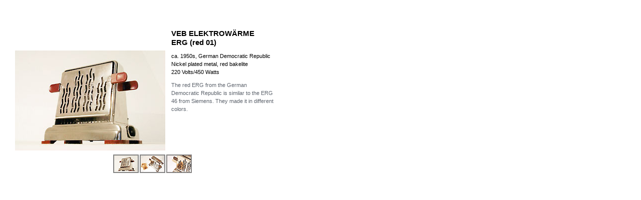

--- FILE ---
content_type: text/html
request_url: http://toastermuseum.com/scripts/toastercollection/toasters/364_01.html
body_size: 1225
content:
<!DOCTYPE HTML PUBLIC "-//W3C//DTD HTML 4.0 Transitional//EN" "http://www.w3.org/TR/REC-html40/loose.dtd">
<html>
<head>
<title>Toaster Item 364 - VEB ELEKTROWÄRME ERG (red 01)</title>

<meta http-equiv="content-type" content="text/html; charset=iso-8859-1">
<meta name="author" content="Jens Veerbeck">
<meta name="contact" content="info@toastermuseum.com">
<meta name="description" content="This is one of the finest virtual toaster museums of the world. Brought to you by Central Services - Media Design and Consulting">
<meta name="keywords" content="toaster, toasters, museum, antique, vintage, collectibles, collector, antique, toastermuseum, Sammlung, sammeln, Sammler, antik, Jens Veerbeck, AEG, Kalorik, OSI, Toast-O-Lator, Universal, Saluta, Bergmann, Calmo, Artaud, Mesco, D-12, Pan Electric, Adacrisp, Rowenta, Maybaum, Nova, Therma, Simplex, Graetzor, General Electric, Edison, central services, Agentur für Mediengestaltung">
<meta name="copyright" content="&copy; 2012 Jens Veerbeck, all rights reserved.">

<link rel="stylesheet" type="text/css" href="../../../codes/styles01.css" title="Toaster Styles">

</head>

<body id="content">

<script language="JavaScript" src="../../../codes/script_items.js" type="text/javascript"></SCRIPT>


<!-- <div class="ITEMPRICES">
Trend of prices:<br>
Category 02 (US$ 50-100)</div> -->

<div class="ITEMPICT"><img src="../../../images/toastercollection/toasters/364x1.jpg" width=300 height=200 border="0" name="364x" alt="Toaster VEB, ERG, GDR"></div>

<div id="description" class="ITEMDESC">
<h1>
VEB ELEKTROW&Auml;RME<br>
ERG (red 01)</h1>
<h2>
ca. 1950s, German Democratic Republic<br>
Nickel plated metal, red bakelite <br>
220 Volts/450 Watts</h2>
<p>
The red ERG from the German Democratic Republic is similar to the ERG 46 from Siemens. They made it in different colors.</p>
</div>

<div id="icon01" class="ITEMICON01"><a href="javascript:push1('364x')">
		<img src="../../../images/toastercollection/toasters/364_ico1.gif" width=51 height=37 border="0" alt="Toaster VEB, ERG, GDR"></a></div>
<div id="icon02" class="ITEMICON02"><a href="javascript:push2('364x')">
		<img src="../../../images/toastercollection/toasters/364_ico2.gif" width=51 height=37 border="0" alt="Toaster VEB, ERG, GDR"></a></div>
<div id="icon03" class="ITEMICON03"><a href="javascript:push3('364x')">
		<img src="../../../images/toastercollection/toasters/364_ico3.gif" width=51 height=37 border="0" alt="Toaster VEB, ERG, GDR"></a></div>
<div id="compare" class="ITEMICOMP"> </div>
<div id="compicons" class="ITEMICOMPICONS"> </div>

</body>
</html>

--- FILE ---
content_type: text/css
request_url: http://toastermuseum.com/codes/styles01.css
body_size: 11364
content:
/*  ... BODY ANFANG ... */
body { background:#EBEBEB; margin:0; padding:0; font-family:arial,helvetica,verdana,sans-serif; }
/*  ... BODY ENDE ... */

/*  ... PAGE ELEMENTS ANFANG ... */

p { font-size:12px; color:#000000; line-height:20px; }

#mainwrap {
	position:relative; margin-left:auto; margin-right:auto; 
	width:908px; height:580px;
	background:#EBEBEB; }

#sidecolorbox {
	width:8px; height:61px; 
	position:absolute; top:104px; left:109px;
	background:#8E95A2; }
#colorbox2 {
	width:7px; height:59px; font-size:6px;
	background:#CF8400;
	margin:1px 0px 1px 1px; }

#mainlogo {
	width:163px; height:49px;
	position:absolute; top:24px; left:16px; }

#logowrap {
	width:217px; height:120px;
	position:absolute; left:691px; top:43px;
	background:#8E95A2; }
#colorbox1 {
	width:215px; height:8px; font-size:6px;
	background:#CF8400;
	margin:1px 1px 0px 1px; }
#logobox {
	width:215px; height:71px;
	background:url(../images/new_logo01.gif) center no-repeat; 
	margin:1px 1px 1px 1px; }
#pageheader {
	width:215px; height:39px;
	background:#BCBCBC;
	letter-spacing:1pt; text-indent:7px;
	font-size:16px; font-weight:bold; color:#FFFFFF; line-height:39px;
	margin:0px 1px 1px 1px; }
/*  ... PAGE ELEMENTS ENDE ... */

/*  ... MENU ANFANG ... */
#menubox {
	width:575px; height:62px;
	position:absolute; left:117px; top:104px; }

#menutop, #menusub, #menusubsub {
	width:575px; height:20px;
	background:#8E95A2; }

#menutop a, #menusub a, #menusubsub a {
	text-align:center;
	font-size:11px; line-height:19px;
	text-decoration:none; letter-spacing:1pt;
	float:left; 
	margin:1px 0px 0px 1px; }

#menutop a.selected, #menusub a.selected, #menusubsub a.selected { 
	background-color:#FFFFFF; color:#CF8400; }
#menutop a:hover, #menusub a:hover, #menusubsub a:hover { 
	background-color:#F6F6F6; color:#4A4D52; cursor:pointer; }

#menutop a { background:#B7B7B7; color:#FFFFFF;}
a#home { width:63px;}
a#about { width:73px;}
a#collection { width:190px;}
a#specials { width:84px;}
a#depth { width:79px;}
a#guestbook { width:94px;}
a#contact { width:79px;}

#menusub a { background:#D2D2D2; color:#7A808D;}
div#empty1 { background:#D2D2D2; width:574px; height:19px; font-size:5px; float:right; margin:1px 0px 0px 1px;}
a#collecting { width:200px;}
a#project { width:270px;}
a#exhibition { width:122px;}
a#tv { width:101px;}

a#companies { width:124px;}
a#europe { width:134px;}
a#america { width:184px; }
a#character { width:128px; }

a#dreams { width:134px; }
a#expensive { width:175px; }
a#movies { width:135px; }
a#worth { width:126px; }

a#history { width:126px; }
a#specification { width:180px; }
a#books { width:138px; }
a#links { width:127px; }

span#spec { background:#EBEBEB; width:47px; float:left; text-align:center; margin:1px 0px 0px 1px; }
#spec a { color:#7A808D; width:46px; }
a#swing { width:55px; }
a#tip { width:37px; }

#menusubsub { height:21px;}
#menusubsub a {	background:#EBEBEB; color:#7A808D; margin-bottom: 1px; }
div#empty2 { background:#EBEBEB; width:574px; height:19px; font-size:5px; float:right; margin:1px 0px 1px 1px; }
a#germany { width:65px; }
a#benelux { width:64px; }
a#france { width:58px; }
a#england { width:62px; }
a#switzer { width:87px; }
a#north { width:79px; }
a#south { width:82px; }
a#unknownEU { width:69px; }

a#usa { width:224px; }
a#canada { width:116px; }
a#australia { width:135px;}
a#asia { width:95px; }

a#wood { width:92px; }
a#porcelain { width:116px; }
a#aluminum { width:116px; }
a#rare { width:113px; }
a#crazy { width:132px; }

a#first { width:100px; }
a#y1900 { width:68px; }
a#y1910 { width:68px; }
a#y1920 { width:68px; }
a#y1930 { width:68px; }
a#y1940 { width:68px; }
a#y1950 { width:68px; }
a#y1960 { width:58px; }

a#tvmovies01 { width:142px; }
a#tvmovies02 { width:143px; }

span#letter { background:#EBEBEB; width:21px; float:left; text-align:center; margin:1px 0px 0px 1px; }
#letter a { color:#7A808D; width:20px; }
a#unknownAZ { width:89px; }

a#rules { width:145px; }
a#read { width:207px; }
a#sign { width:219px; }

a#eMail { width:245px; }
a#imprint { width:157px; }
a#disclaimer { width:169px; }
/*  ... MENU ENDE ... */

/*  ... MAIN CONTENT ANFANG ... */
#content { background:#ffffff; margin:0px; padding:0px; }

#contentboxborder {
	position:absolute; top:164px; left:117px;
	width:575px; height:392px; background:#8E95A2; overflow : hidden; }
#contentbox {
	width:573px; height:390px; background:#ffffff; overflow : hidden;
	margin:1px 1px 1px 1px; }
#contentmain {
	position:absolute; top:30px; left:50px; 
	width:443px; height:330px;
	font-size:12px; line-height:20px; }
#contentmain h1 { font-size:16px; color:#000000; font-weight:bold; }
#contentmain p { font-size:12px; color:#000000; line-height:20px; }
#contentmain a { font-size:12px; color:#CF8400; text-decoration:none; }
#contentmain a:hover { color:#8E95A2; }
#contentvideo {
	position:relative; top:110px; left:50px;
	width:320px; height:240px; border: 1px solid #8E95A2;
	font-size:12px; margin: 0px; padding: 0px;
}

#contentboxborderwide {
	position:absolute; top:164px; left:117px;
	width:791px; height:392px; background:#8E95A2; overflow : hidden; }
#contentboxwide {
	width:789px; height:390px; background:#ffffff; overflow : hidden;
	margin:1px 1px 1px 1px; }
#contentmainwide {
	position:absolute; top:30px; left:50px; 
	width:643px; height:330px;
	font-size:12px; line-height:20px; }
#contentmainwide h1 { font-size:16px; color:#000000; font-weight:bold; }
#contentmainwide p { font-size:12px; color:#000000; line-height:20px; }
#contentmainwide a { font-size:12px; color:#CF8400; text-decoration:none; }
#contentmainwide a:hover { color:#8E95A2; }

.expensive {
	position:absolute; top:30px; left:30px;
	width:500px; font-size:11pt;
}
/*  ... MAIN CONTENT ENDE ... */

/*  ... SIDE CONTENT ANFANG ... */
#content2boxborder {
	position:absolute; top:164px; left:691px;
	width:217px; height:392px; background:#8E95A2;
	overflow : hidden;
}
#content2box {
	width:215px; height:390px; background:#ffffff;
	overflow : hidden;
	margin:1px 1px 1px 1px;
}
#contentside {
	position:absolute; top:22px; left:8px; 
	width:180px; height:300px;
}
#contentside p {font-size:11px; color:#8E95A2; line-height:16px; }


#content2 { background:#ffffff; margin:0; padding:0;
	scrollbar-base-color:#FFFFFF;
	scrollbar-3dlight-color:#8E95A2;
	scrollbar-arrow-color:#CF8400;
	scrollbar-darkshadow-color:#8E95A2;
	scrollbar-face-color:#FFFFFF;
	scrollbar-highlight-color:#FFFFFF;
	scrollbar-shadow-color:#EBEBEB;
	scrollbar-track-color:#F3F3F3; 
	overflow-x: hidden; 
	overflow-y: auto; }
/*  ... SIDE CONTENT ENDE ... */

/*  ... SIDE CONTENT EXTERN ANFANG ... */
#BOX {position:relative; height:38px; width: 215px; left:0px; top:0px; z-index:2; padding-top:2px; overflow : hidden; }
#LISTPICT { width:53px; z-index:3; padding-left:1px; }
#LISTCELL { position:absolute; left:54px; top:1px; width:160px; max-height:37px; z-index:3; background-color:#EBEBEB;
	font-family:arial,helvetica,verdana,sans-serif; font-size:8pt; color:#000000; font-style:normal; font-weight:normal; line-height:10pt; 
	padding:5px; padding-left:5px; }
#LISTDOT { width:13px; background-color:#EBEBEB; padding-left:2px; float:left; }
#LISTZELLE { position:absolute; left:13px; width:184px; height:37px; background-color:#EBEBEB; float:left; padding-top:5px; }
#LISTZELLE a { font-family:arial,helvetica,verdana,sans-serif; font-size:8pt; color:#000000; font-style:normal; font-weight:normal; line-height:10pt; text-decoration:none; width:184px; height:30px; }
#LISTZELLE a:hover { color:#8E95A2; }
#LISTZELLE a.selected { color:#8E95A2; }
/*  ... SIDE CONTENT EXTERN ENDE ... */

/*  ... MAIN CONTENT EXTERN ANFANG ... */
.ITEMPRICES {	position:absolute; left:30px; top:22px; width:200px; z-index:1; 
				font-family:arial,helvetica,verdana,sans-serif; font-size:7pt; color:#A8ACB5; font-style: normal; font-weight:normal; line-height:9pt; }
.ITEMPICT {	position:absolute; left:30px; top:101px; width:300px; z-index:1; }

.ITEMDESC {	position:absolute; left:342px; top:48px; width:208px; z-index:1; }
#description h1 { font-family:arial,helvetica,verdana,sans-serif; font-size:11pt; color:#000000; font-style: normal; font-weight:bold; line-height:14pt; }
#description h2 { font-family:arial,helvetica,verdana,sans-serif; font-size:8pt; color:#000000; font-style: normal; font-weight:normal; line-height:12pt; }
#description p { font-family:arial,helvetica,verdana,sans-serif; font-size:8pt; color:#5F656E; font-style: normal; font-weight:normal; line-height:12pt; }

.ITEMICON01 	{ position:absolute; left:226px; top:309px; width:51px; z-index:1; }
.ITEMICON02 	{ position:absolute; left:279px; top:309px; width:51px; z-index:1; }
.ITEMICON03 	{ position:absolute; left:332px; top:309px; width:51px; z-index:1; }
.ITEMICOMP 		{ position:absolute; left:383px; top:321px; width:70px; z-index:1; }
.ITEMICOMPICONS { position:absolute; left:453px; top:321px; width:120px; z-index:1; }
/*  ... MAIN CONTENT EXTERN ENDE ... */

#copyright { position:absolute; top:559px; left:117px; }
#copyright a { font-size:10px; font-style:normal; color:#8E95A2; text-decoration:none; }




.MAINTEXTBLACK { font-family: Arial, Helvetica; font-size:10pt; color:#000000; font-style: normal; font-weight:normal; line-height:12pt}
.MAINTEXTGREY { font-family: Arial, Helvetica; font-size:10pt; color:#999999; font-style: normal; font-weight:normal; line-height:12pt}

.MAINTEXTBLACKBOLD { font-family: Arial, Helvetica; font-size:10pt; color:#000000; font-style: normal; font-weight:bold; line-height:12pt}
.MAINTEXTGREYBOLD { font-family: Arial, Helvetica; font-size:10pt; color:#999999; font-style: normal; font-weight:bold; line-height:12pt}
.MAINTEXTORANGEBOLD { font-family: Arial, Helvetica; font-size:10pt; color:#FF6600; font-style: normal; font-weight:bold; line-height:12pt}

.SMALLTEXTBLACK { font-family: Arial, Helvetica; font-size:8pt; color:#000000; font-style: normal; font-weight:normal; line-height:10pt}
.SMALLTEXTGREY { font-family: Arial, Helvetica; font-size:8pt; color:#999999; font-style: normal; font-weight:normal; line-height:10pt}
.SMALLTEXTORANGE { font-family: Arial, Helvetica; font-size:8pt; color:#FF6600; font-style: normal; font-weight:normal; line-height:10pt}
.SMALLTEXTRED { font-family: Arial, Helvetica; font-size:8pt; color:#CC0000; font-style: normal; font-weight:normal; line-height:10pt}
.SMALLTEXTWHITE { font-family: Arial, Helvetica; font-size:8pt; color:#FFFFFF; font-style: normal; font-weight:normal; line-height:10pt}

.SMALLTEXTBLACKBOLD { font-family: Arial, Helvetica; font-size:8pt; color:#000000; font-style: normal; font-weight:bold; line-height:10pt}
.SMALLTEXTGREYBOLD { font-family: Arial, Helvetica; font-size:8pt; color:#999999; font-style: normal; font-weight:bold; line-height:10pt}
.SMALLTEXTORANGEBOLD { font-family: Arial, Helvetica; font-size:8pt; color:#FF6600; font-style: normal; font-weight:bold; line-height:10pt}
.SMALLTEXTREDBOLD { font-family: Arial, Helvetica; font-size:8pt; color:#CC0000; font-style: normal; font-weight:bold; line-height:10pt}

.MAINTEXTENGBLACK { font-family: Arial, Helvetica; font-size:9pt; color:#000000; font-style: normal; font-weight:normal; line-height:11pt}

.HEADLINEBLACK { font-family: Arial, Helvetica; font-size:12pt; color:#000000; font-style: normal; font-weight:bold; line-height:14pt}

#content2OLD { background: url(../images/bg_files03.jpg) center no-repeat; }


--- FILE ---
content_type: text/javascript
request_url: http://toastermuseum.com/codes/script_items.js
body_size: 1248
content:

status = ""

browserName = navigator.appName;

function push1(qq) {
    pic = document[qq];
    picsrc = "../../../images/toastercollection/toasters/" + pic.name + "1.jpg";
    pic.src = picsrc;
    clicked = qq;
}
function push2(qq) {
    pic = document[qq];
    picsrc = "../../../images/toastercollection/toasters/" + pic.name + "2.jpg";
    pic.src = picsrc;
    clicked = qq;
}
function push3(qq) {
    pic = document[qq];
    picsrc = "../../../images/toastercollection/toasters/" + pic.name + "3.jpg";
    pic.src = picsrc;
    clicked = qq;
}
function pushbox(qq) {
    pic = document[qq];
    picsrc = "../../../images/toastercollection/toasters/" + pic.name + "_box1.jpg";
    pic.src = picsrc;
    clicked = qq;
}
function salepush1(qq) {
    pic = document[qq];
    picsrc = "../../../images/forsale/items/" + pic.name + "1.jpg";
    pic.src = picsrc;
    clicked = qq;
}
function salepush2(qq) {
    pic = document[qq];
    picsrc = "../../../images/forsale/items/" + pic.name + "2.jpg";
    pic.src = picsrc;
    clicked = qq;
}
function salepush3(qq) {
    pic = document[qq];
    picsrc = "../../../images/forsale/items/" + pic.name + "3.jpg";
    pic.src = picsrc;
    clicked = qq;
}